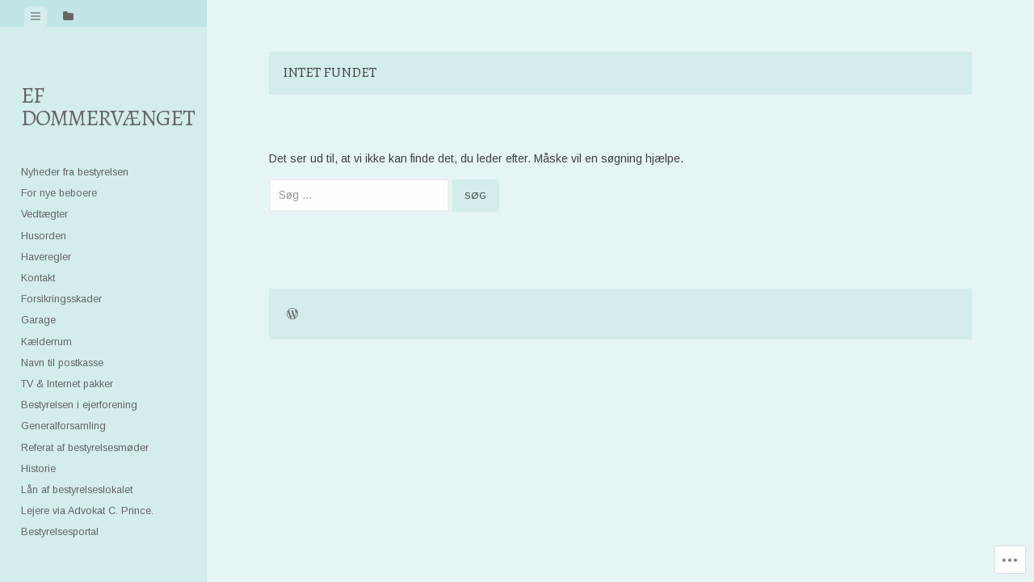

--- FILE ---
content_type: text/html; charset=UTF-8
request_url: https://efdv.org/category/uncategorized/
body_size: 15697
content:
<!DOCTYPE html>
<html lang="da-DK">
<head>
<meta charset="UTF-8">
<meta name="viewport" content="width=device-width, initial-scale=1">
<title>Uncategorized | EF Dommervænget</title>
<link rel="profile" href="http://gmpg.org/xfn/11">
<link rel="pingback" href="https://efdv.org/xmlrpc.php">

<script type="text/javascript">
  WebFontConfig = {"google":{"families":["Alegreya:r:latin,latin-ext","Arimo:r,i,b,bi:latin,latin-ext"]},"api_url":"https:\/\/fonts-api.wp.com\/css"};
  (function() {
    var wf = document.createElement('script');
    wf.src = '/wp-content/plugins/custom-fonts/js/webfont.js';
    wf.type = 'text/javascript';
    wf.async = 'true';
    var s = document.getElementsByTagName('script')[0];
    s.parentNode.insertBefore(wf, s);
	})();
</script><style id="jetpack-custom-fonts-css">.wf-active body, .wf-active button, .wf-active input, .wf-active select, .wf-active textarea{font-family:"Arimo",sans-serif;font-size:14px}.wf-active blockquote{font-family:"Arimo",sans-serif;font-size:22.4px}.wf-active sub, .wf-active sup{font-size:52.5%}.wf-active small{font-size:52.5%}.wf-active big{font-size:87.5%}.wf-active #infinite-handle span, .wf-active .button, .wf-active button, .wf-active input[type="button"], .wf-active input[type="reset"], .wf-active input[type="submit"]{font-family:"Arimo",sans-serif;font-size:11.2px}.wf-active table{font-size:12.6px}.wf-active #main .contact-form label{font-size:11.2px}.wf-active .main-navigation a{font-family:"Arimo",sans-serif;font-size:12.6px}.wf-active .post-navigation .nav-next a, .wf-active .post-navigation .nav-previous a{font-family:"Arimo",sans-serif;font-size:18.2px}@media screen and ( max-width: 840px ){.wf-active .post-navigation .nav-next a, .wf-active .post-navigation .nav-previous a{font-size:14px}}.wf-active .post-navigation .meta-nav{font-family:"Arimo",sans-serif;font-size:9.8px}.wf-active .pull-right, .wf-active .pull-left{font-size:15.4px}.wf-active .widget-area{font-size:15.4px}.wf-active .widget-area .widget_search .search-field{font-size:9.8px}.wf-active .widget-area .featured-post .featured-post-meta i{font-size:8.4px}.wf-active .widget-area .featured-post .entry-date{font-size:9.1px}.wf-active #wp-calendar{font-size:11.2px}.wf-active #wp-calendar tr th{font-size:7.7px}.wf-active #wp-calendar tfoot td{font-size:7px}.wf-active .widget_rss .rss-date, .wf-active .widget_rss cite{font-size:9.8px}.wf-active .comment-cite{font-family:"Arimo",sans-serif;font-size:16.8px}.wf-active .comment-edit-link, .wf-active .comment-time{font-family:"Arimo",sans-serif;font-size:9.8px}.wf-active .comment-reply-title small a{font-family:"Arimo",sans-serif;font-size:8.4px}.wf-active .comment-notes, .wf-active .logged-in-as{font-family:"Arimo",sans-serif;font-size:9.8px}.wf-active .comment-form label{font-size:11.2px}.wf-active .comment-subscription-form label{font-size:9.8px}.wf-active .format-quote blockquote{font-size:33.6px}@media screen and ( max-width: 840px ){.wf-active .format-quote blockquote{font-size:22.4px}}.wf-active .format-quote blockquote:before{font-size:21px}@media screen and ( max-width: 840px ){.wf-active .format-quote blockquote:before{font-size:15.4px}}.wf-active .format-quote cite{font-size:22.4px}@media screen and ( max-width: 840px ){.wf-active .format-quote cite{font-size:18.2px}}.wf-active .gallery-caption, .wf-active .wp-caption-text{font-family:"Arimo",sans-serif;font-size:9.1px}.wf-active .site-footer{font-family:"Arimo",sans-serif;font-size:9.8px}.wf-active .entry-date{font-family:"Arimo",sans-serif;font-size:9.8px}.wf-active .taxonomy-description{font-family:"Arimo",sans-serif;font-size:9.8px}.wf-active .meta-list{font-family:"Arimo",sans-serif;font-size:9.8px}.wf-active .entry-content{font-family:"Arimo",sans-serif;font-size:14px}@media screen and ( max-width: 840px ){.wf-active .entry-content{font-size:12.6px}}.wf-active h1, .wf-active h2, .wf-active h3, .wf-active h4, .wf-active h5, .wf-active h6{font-family:"Alegreya",serif;font-weight:400;font-style:normal}.wf-active h1{font-size:35px;font-style:normal;font-weight:400}.wf-active h2{font-size:28px;font-style:normal;font-weight:400}.wf-active h3{font-size:21px;font-style:normal;font-weight:400}.wf-active h4{font-size:14px;font-style:normal;font-weight:400}.wf-active h5{font-size:11.2px;font-style:normal;font-weight:400}.wf-active h6{font-size:9.8px;font-style:normal;font-weight:400}.wf-active .widget-area .widget-title, .wf-active .widget-area .widgettitle{font-size:15.4px;font-weight:400;font-style:normal}.wf-active .widget-area .featured-post h3{font-size:14px;font-style:normal;font-weight:400}.wf-active .comment-title, .wf-active .comment-reply-title{font-size:36.4px;font-style:normal;font-weight:400}@media screen and ( min-width: 841px ) and ( max-width:980px ){.wf-active .comment-title, .wf-active .comment-reply-title{font-size:31.5px;font-style:normal;font-weight:400}}@media screen and ( max-width: 840px ){.wf-active .comment-title{font-size:26.6px;font-style:normal;font-weight:400}}@media screen and ( max-width: 840px ){.wf-active .comment-reply-title{font-size:23.8px;font-style:normal;font-weight:400}}@media screen and ( max-width: 840px ){.wf-active .comment-content{font-size:12.6px;font-style:normal;font-weight:400}}.wf-active .site-title{font-family:"Alegreya",serif;font-size:28px;font-weight:400;font-style:normal}@media screen and ( max-width: 840px ){.wf-active .site-title{font-size:22.4px;font-style:normal;font-weight:400}}.wf-active .site-description{font-family:"Alegreya",serif;font-size:11.2px;font-weight:400;font-style:normal}@media screen and (min-width: 841px) and (max-width:980px){.wf-active .entry-title{font-size:45.5px;font-style:normal;font-weight:400}}@media screen and (max-width: 840px){.wf-active .entry-title{font-size:35px;font-style:normal;font-weight:400}}.wf-active .entry-title{font-family:"Alegreya",serif;font-size:56px;font-weight:400;font-style:normal}.wf-active .page-title{font-size:16.8px;font-style:normal;font-weight:400}@media screen and ( max-width: 840px ){.wf-active .page-title{font-size:14px;font-style:normal;font-weight:400}}.wf-active .author-description{font-size:15.4px;font-style:normal;font-weight:400}@media screen and ( max-width: 840px ){.wf-active .author-description{font-size:12.6px;font-style:normal;font-weight:400}}.wf-active .author-description h2{font-size:23.8px;font-style:normal;font-weight:400}@media screen and ( max-width: 840px ){.wf-active .author-description h2{font-size:19.6px;font-style:normal;font-weight:400}}</style>
<meta name='robots' content='max-image-preview:large' />

<!-- Async WordPress.com Remote Login -->
<script id="wpcom_remote_login_js">
var wpcom_remote_login_extra_auth = '';
function wpcom_remote_login_remove_dom_node_id( element_id ) {
	var dom_node = document.getElementById( element_id );
	if ( dom_node ) { dom_node.parentNode.removeChild( dom_node ); }
}
function wpcom_remote_login_remove_dom_node_classes( class_name ) {
	var dom_nodes = document.querySelectorAll( '.' + class_name );
	for ( var i = 0; i < dom_nodes.length; i++ ) {
		dom_nodes[ i ].parentNode.removeChild( dom_nodes[ i ] );
	}
}
function wpcom_remote_login_final_cleanup() {
	wpcom_remote_login_remove_dom_node_classes( "wpcom_remote_login_msg" );
	wpcom_remote_login_remove_dom_node_id( "wpcom_remote_login_key" );
	wpcom_remote_login_remove_dom_node_id( "wpcom_remote_login_validate" );
	wpcom_remote_login_remove_dom_node_id( "wpcom_remote_login_js" );
	wpcom_remote_login_remove_dom_node_id( "wpcom_request_access_iframe" );
	wpcom_remote_login_remove_dom_node_id( "wpcom_request_access_styles" );
}

// Watch for messages back from the remote login
window.addEventListener( "message", function( e ) {
	if ( e.origin === "https://r-login.wordpress.com" ) {
		var data = {};
		try {
			data = JSON.parse( e.data );
		} catch( e ) {
			wpcom_remote_login_final_cleanup();
			return;
		}

		if ( data.msg === 'LOGIN' ) {
			// Clean up the login check iframe
			wpcom_remote_login_remove_dom_node_id( "wpcom_remote_login_key" );

			var id_regex = new RegExp( /^[0-9]+$/ );
			var token_regex = new RegExp( /^.*|.*|.*$/ );
			if (
				token_regex.test( data.token )
				&& id_regex.test( data.wpcomid )
			) {
				// We have everything we need to ask for a login
				var script = document.createElement( "script" );
				script.setAttribute( "id", "wpcom_remote_login_validate" );
				script.src = '/remote-login.php?wpcom_remote_login=validate'
					+ '&wpcomid=' + data.wpcomid
					+ '&token=' + encodeURIComponent( data.token )
					+ '&host=' + window.location.protocol
					+ '//' + window.location.hostname
					+ '&postid='
					+ '&is_singular=';
				document.body.appendChild( script );
			}

			return;
		}

		// Safari ITP, not logged in, so redirect
		if ( data.msg === 'LOGIN-REDIRECT' ) {
			window.location = 'https://wordpress.com/log-in?redirect_to=' + window.location.href;
			return;
		}

		// Safari ITP, storage access failed, remove the request
		if ( data.msg === 'LOGIN-REMOVE' ) {
			var css_zap = 'html { -webkit-transition: margin-top 1s; transition: margin-top 1s; } /* 9001 */ html { margin-top: 0 !important; } * html body { margin-top: 0 !important; } @media screen and ( max-width: 782px ) { html { margin-top: 0 !important; } * html body { margin-top: 0 !important; } }';
			var style_zap = document.createElement( 'style' );
			style_zap.type = 'text/css';
			style_zap.appendChild( document.createTextNode( css_zap ) );
			document.body.appendChild( style_zap );

			var e = document.getElementById( 'wpcom_request_access_iframe' );
			e.parentNode.removeChild( e );

			document.cookie = 'wordpress_com_login_access=denied; path=/; max-age=31536000';

			return;
		}

		// Safari ITP
		if ( data.msg === 'REQUEST_ACCESS' ) {
			console.log( 'request access: safari' );

			// Check ITP iframe enable/disable knob
			if ( wpcom_remote_login_extra_auth !== 'safari_itp_iframe' ) {
				return;
			}

			// If we are in a "private window" there is no ITP.
			var private_window = false;
			try {
				var opendb = window.openDatabase( null, null, null, null );
			} catch( e ) {
				private_window = true;
			}

			if ( private_window ) {
				console.log( 'private window' );
				return;
			}

			var iframe = document.createElement( 'iframe' );
			iframe.id = 'wpcom_request_access_iframe';
			iframe.setAttribute( 'scrolling', 'no' );
			iframe.setAttribute( 'sandbox', 'allow-storage-access-by-user-activation allow-scripts allow-same-origin allow-top-navigation-by-user-activation' );
			iframe.src = 'https://r-login.wordpress.com/remote-login.php?wpcom_remote_login=request_access&origin=' + encodeURIComponent( data.origin ) + '&wpcomid=' + encodeURIComponent( data.wpcomid );

			var css = 'html { -webkit-transition: margin-top 1s; transition: margin-top 1s; } /* 9001 */ html { margin-top: 46px !important; } * html body { margin-top: 46px !important; } @media screen and ( max-width: 660px ) { html { margin-top: 71px !important; } * html body { margin-top: 71px !important; } #wpcom_request_access_iframe { display: block; height: 71px !important; } } #wpcom_request_access_iframe { border: 0px; height: 46px; position: fixed; top: 0; left: 0; width: 100%; min-width: 100%; z-index: 99999; background: #23282d; } ';

			var style = document.createElement( 'style' );
			style.type = 'text/css';
			style.id = 'wpcom_request_access_styles';
			style.appendChild( document.createTextNode( css ) );
			document.body.appendChild( style );

			document.body.appendChild( iframe );
		}

		if ( data.msg === 'DONE' ) {
			wpcom_remote_login_final_cleanup();
		}
	}
}, false );

// Inject the remote login iframe after the page has had a chance to load
// more critical resources
window.addEventListener( "DOMContentLoaded", function( e ) {
	var iframe = document.createElement( "iframe" );
	iframe.style.display = "none";
	iframe.setAttribute( "scrolling", "no" );
	iframe.setAttribute( "id", "wpcom_remote_login_key" );
	iframe.src = "https://r-login.wordpress.com/remote-login.php"
		+ "?wpcom_remote_login=key"
		+ "&origin=aHR0cHM6Ly9lZmR2Lm9yZw%3D%3D"
		+ "&wpcomid=116435987"
		+ "&time=" + Math.floor( Date.now() / 1000 );
	document.body.appendChild( iframe );
}, false );
</script>
<link rel='dns-prefetch' href='//s0.wp.com' />
<link rel="alternate" type="application/rss+xml" title="EF Dommervænget &raquo; Feed" href="https://efdv.org/feed/" />
<link rel="alternate" type="application/rss+xml" title="EF Dommervænget &raquo; Kommentarfeed" href="https://efdv.org/comments/feed/" />
<link rel="alternate" type="application/rss+xml" title="EF Dommervænget &raquo; Uncategorized-kategorifeed" href="https://efdv.org/category/uncategorized/feed/" />
	<script type="text/javascript">
		/* <![CDATA[ */
		function addLoadEvent(func) {
			var oldonload = window.onload;
			if (typeof window.onload != 'function') {
				window.onload = func;
			} else {
				window.onload = function () {
					oldonload();
					func();
				}
			}
		}
		/* ]]> */
	</script>
	<style id='wp-emoji-styles-inline-css'>

	img.wp-smiley, img.emoji {
		display: inline !important;
		border: none !important;
		box-shadow: none !important;
		height: 1em !important;
		width: 1em !important;
		margin: 0 0.07em !important;
		vertical-align: -0.1em !important;
		background: none !important;
		padding: 0 !important;
	}
/*# sourceURL=wp-emoji-styles-inline-css */
</style>
<link crossorigin='anonymous' rel='stylesheet' id='all-css-2-1' href='/wp-content/plugins/gutenberg-core/v22.4.0/build/styles/block-library/style.min.css?m=1768935615i&cssminify=yes' type='text/css' media='all' />
<style id='wp-block-library-inline-css'>
.has-text-align-justify {
	text-align:justify;
}
.has-text-align-justify{text-align:justify;}

/*# sourceURL=wp-block-library-inline-css */
</style><style id='global-styles-inline-css'>
:root{--wp--preset--aspect-ratio--square: 1;--wp--preset--aspect-ratio--4-3: 4/3;--wp--preset--aspect-ratio--3-4: 3/4;--wp--preset--aspect-ratio--3-2: 3/2;--wp--preset--aspect-ratio--2-3: 2/3;--wp--preset--aspect-ratio--16-9: 16/9;--wp--preset--aspect-ratio--9-16: 9/16;--wp--preset--color--black: #000000;--wp--preset--color--cyan-bluish-gray: #abb8c3;--wp--preset--color--white: #ffffff;--wp--preset--color--pale-pink: #f78da7;--wp--preset--color--vivid-red: #cf2e2e;--wp--preset--color--luminous-vivid-orange: #ff6900;--wp--preset--color--luminous-vivid-amber: #fcb900;--wp--preset--color--light-green-cyan: #7bdcb5;--wp--preset--color--vivid-green-cyan: #00d084;--wp--preset--color--pale-cyan-blue: #8ed1fc;--wp--preset--color--vivid-cyan-blue: #0693e3;--wp--preset--color--vivid-purple: #9b51e0;--wp--preset--gradient--vivid-cyan-blue-to-vivid-purple: linear-gradient(135deg,rgb(6,147,227) 0%,rgb(155,81,224) 100%);--wp--preset--gradient--light-green-cyan-to-vivid-green-cyan: linear-gradient(135deg,rgb(122,220,180) 0%,rgb(0,208,130) 100%);--wp--preset--gradient--luminous-vivid-amber-to-luminous-vivid-orange: linear-gradient(135deg,rgb(252,185,0) 0%,rgb(255,105,0) 100%);--wp--preset--gradient--luminous-vivid-orange-to-vivid-red: linear-gradient(135deg,rgb(255,105,0) 0%,rgb(207,46,46) 100%);--wp--preset--gradient--very-light-gray-to-cyan-bluish-gray: linear-gradient(135deg,rgb(238,238,238) 0%,rgb(169,184,195) 100%);--wp--preset--gradient--cool-to-warm-spectrum: linear-gradient(135deg,rgb(74,234,220) 0%,rgb(151,120,209) 20%,rgb(207,42,186) 40%,rgb(238,44,130) 60%,rgb(251,105,98) 80%,rgb(254,248,76) 100%);--wp--preset--gradient--blush-light-purple: linear-gradient(135deg,rgb(255,206,236) 0%,rgb(152,150,240) 100%);--wp--preset--gradient--blush-bordeaux: linear-gradient(135deg,rgb(254,205,165) 0%,rgb(254,45,45) 50%,rgb(107,0,62) 100%);--wp--preset--gradient--luminous-dusk: linear-gradient(135deg,rgb(255,203,112) 0%,rgb(199,81,192) 50%,rgb(65,88,208) 100%);--wp--preset--gradient--pale-ocean: linear-gradient(135deg,rgb(255,245,203) 0%,rgb(182,227,212) 50%,rgb(51,167,181) 100%);--wp--preset--gradient--electric-grass: linear-gradient(135deg,rgb(202,248,128) 0%,rgb(113,206,126) 100%);--wp--preset--gradient--midnight: linear-gradient(135deg,rgb(2,3,129) 0%,rgb(40,116,252) 100%);--wp--preset--font-size--small: 13px;--wp--preset--font-size--medium: 20px;--wp--preset--font-size--large: 36px;--wp--preset--font-size--x-large: 42px;--wp--preset--font-family--albert-sans: 'Albert Sans', sans-serif;--wp--preset--font-family--alegreya: Alegreya, serif;--wp--preset--font-family--arvo: Arvo, serif;--wp--preset--font-family--bodoni-moda: 'Bodoni Moda', serif;--wp--preset--font-family--bricolage-grotesque: 'Bricolage Grotesque', sans-serif;--wp--preset--font-family--cabin: Cabin, sans-serif;--wp--preset--font-family--chivo: Chivo, sans-serif;--wp--preset--font-family--commissioner: Commissioner, sans-serif;--wp--preset--font-family--cormorant: Cormorant, serif;--wp--preset--font-family--courier-prime: 'Courier Prime', monospace;--wp--preset--font-family--crimson-pro: 'Crimson Pro', serif;--wp--preset--font-family--dm-mono: 'DM Mono', monospace;--wp--preset--font-family--dm-sans: 'DM Sans', sans-serif;--wp--preset--font-family--dm-serif-display: 'DM Serif Display', serif;--wp--preset--font-family--domine: Domine, serif;--wp--preset--font-family--eb-garamond: 'EB Garamond', serif;--wp--preset--font-family--epilogue: Epilogue, sans-serif;--wp--preset--font-family--fahkwang: Fahkwang, sans-serif;--wp--preset--font-family--figtree: Figtree, sans-serif;--wp--preset--font-family--fira-sans: 'Fira Sans', sans-serif;--wp--preset--font-family--fjalla-one: 'Fjalla One', sans-serif;--wp--preset--font-family--fraunces: Fraunces, serif;--wp--preset--font-family--gabarito: Gabarito, system-ui;--wp--preset--font-family--ibm-plex-mono: 'IBM Plex Mono', monospace;--wp--preset--font-family--ibm-plex-sans: 'IBM Plex Sans', sans-serif;--wp--preset--font-family--ibarra-real-nova: 'Ibarra Real Nova', serif;--wp--preset--font-family--instrument-serif: 'Instrument Serif', serif;--wp--preset--font-family--inter: Inter, sans-serif;--wp--preset--font-family--josefin-sans: 'Josefin Sans', sans-serif;--wp--preset--font-family--jost: Jost, sans-serif;--wp--preset--font-family--libre-baskerville: 'Libre Baskerville', serif;--wp--preset--font-family--libre-franklin: 'Libre Franklin', sans-serif;--wp--preset--font-family--literata: Literata, serif;--wp--preset--font-family--lora: Lora, serif;--wp--preset--font-family--merriweather: Merriweather, serif;--wp--preset--font-family--montserrat: Montserrat, sans-serif;--wp--preset--font-family--newsreader: Newsreader, serif;--wp--preset--font-family--noto-sans-mono: 'Noto Sans Mono', sans-serif;--wp--preset--font-family--nunito: Nunito, sans-serif;--wp--preset--font-family--open-sans: 'Open Sans', sans-serif;--wp--preset--font-family--overpass: Overpass, sans-serif;--wp--preset--font-family--pt-serif: 'PT Serif', serif;--wp--preset--font-family--petrona: Petrona, serif;--wp--preset--font-family--piazzolla: Piazzolla, serif;--wp--preset--font-family--playfair-display: 'Playfair Display', serif;--wp--preset--font-family--plus-jakarta-sans: 'Plus Jakarta Sans', sans-serif;--wp--preset--font-family--poppins: Poppins, sans-serif;--wp--preset--font-family--raleway: Raleway, sans-serif;--wp--preset--font-family--roboto: Roboto, sans-serif;--wp--preset--font-family--roboto-slab: 'Roboto Slab', serif;--wp--preset--font-family--rubik: Rubik, sans-serif;--wp--preset--font-family--rufina: Rufina, serif;--wp--preset--font-family--sora: Sora, sans-serif;--wp--preset--font-family--source-sans-3: 'Source Sans 3', sans-serif;--wp--preset--font-family--source-serif-4: 'Source Serif 4', serif;--wp--preset--font-family--space-mono: 'Space Mono', monospace;--wp--preset--font-family--syne: Syne, sans-serif;--wp--preset--font-family--texturina: Texturina, serif;--wp--preset--font-family--urbanist: Urbanist, sans-serif;--wp--preset--font-family--work-sans: 'Work Sans', sans-serif;--wp--preset--spacing--20: 0.44rem;--wp--preset--spacing--30: 0.67rem;--wp--preset--spacing--40: 1rem;--wp--preset--spacing--50: 1.5rem;--wp--preset--spacing--60: 2.25rem;--wp--preset--spacing--70: 3.38rem;--wp--preset--spacing--80: 5.06rem;--wp--preset--shadow--natural: 6px 6px 9px rgba(0, 0, 0, 0.2);--wp--preset--shadow--deep: 12px 12px 50px rgba(0, 0, 0, 0.4);--wp--preset--shadow--sharp: 6px 6px 0px rgba(0, 0, 0, 0.2);--wp--preset--shadow--outlined: 6px 6px 0px -3px rgb(255, 255, 255), 6px 6px rgb(0, 0, 0);--wp--preset--shadow--crisp: 6px 6px 0px rgb(0, 0, 0);}:where(body) { margin: 0; }:where(.is-layout-flex){gap: 0.5em;}:where(.is-layout-grid){gap: 0.5em;}body .is-layout-flex{display: flex;}.is-layout-flex{flex-wrap: wrap;align-items: center;}.is-layout-flex > :is(*, div){margin: 0;}body .is-layout-grid{display: grid;}.is-layout-grid > :is(*, div){margin: 0;}body{padding-top: 0px;padding-right: 0px;padding-bottom: 0px;padding-left: 0px;}:root :where(.wp-element-button, .wp-block-button__link){background-color: #32373c;border-width: 0;color: #fff;font-family: inherit;font-size: inherit;font-style: inherit;font-weight: inherit;letter-spacing: inherit;line-height: inherit;padding-top: calc(0.667em + 2px);padding-right: calc(1.333em + 2px);padding-bottom: calc(0.667em + 2px);padding-left: calc(1.333em + 2px);text-decoration: none;text-transform: inherit;}.has-black-color{color: var(--wp--preset--color--black) !important;}.has-cyan-bluish-gray-color{color: var(--wp--preset--color--cyan-bluish-gray) !important;}.has-white-color{color: var(--wp--preset--color--white) !important;}.has-pale-pink-color{color: var(--wp--preset--color--pale-pink) !important;}.has-vivid-red-color{color: var(--wp--preset--color--vivid-red) !important;}.has-luminous-vivid-orange-color{color: var(--wp--preset--color--luminous-vivid-orange) !important;}.has-luminous-vivid-amber-color{color: var(--wp--preset--color--luminous-vivid-amber) !important;}.has-light-green-cyan-color{color: var(--wp--preset--color--light-green-cyan) !important;}.has-vivid-green-cyan-color{color: var(--wp--preset--color--vivid-green-cyan) !important;}.has-pale-cyan-blue-color{color: var(--wp--preset--color--pale-cyan-blue) !important;}.has-vivid-cyan-blue-color{color: var(--wp--preset--color--vivid-cyan-blue) !important;}.has-vivid-purple-color{color: var(--wp--preset--color--vivid-purple) !important;}.has-black-background-color{background-color: var(--wp--preset--color--black) !important;}.has-cyan-bluish-gray-background-color{background-color: var(--wp--preset--color--cyan-bluish-gray) !important;}.has-white-background-color{background-color: var(--wp--preset--color--white) !important;}.has-pale-pink-background-color{background-color: var(--wp--preset--color--pale-pink) !important;}.has-vivid-red-background-color{background-color: var(--wp--preset--color--vivid-red) !important;}.has-luminous-vivid-orange-background-color{background-color: var(--wp--preset--color--luminous-vivid-orange) !important;}.has-luminous-vivid-amber-background-color{background-color: var(--wp--preset--color--luminous-vivid-amber) !important;}.has-light-green-cyan-background-color{background-color: var(--wp--preset--color--light-green-cyan) !important;}.has-vivid-green-cyan-background-color{background-color: var(--wp--preset--color--vivid-green-cyan) !important;}.has-pale-cyan-blue-background-color{background-color: var(--wp--preset--color--pale-cyan-blue) !important;}.has-vivid-cyan-blue-background-color{background-color: var(--wp--preset--color--vivid-cyan-blue) !important;}.has-vivid-purple-background-color{background-color: var(--wp--preset--color--vivid-purple) !important;}.has-black-border-color{border-color: var(--wp--preset--color--black) !important;}.has-cyan-bluish-gray-border-color{border-color: var(--wp--preset--color--cyan-bluish-gray) !important;}.has-white-border-color{border-color: var(--wp--preset--color--white) !important;}.has-pale-pink-border-color{border-color: var(--wp--preset--color--pale-pink) !important;}.has-vivid-red-border-color{border-color: var(--wp--preset--color--vivid-red) !important;}.has-luminous-vivid-orange-border-color{border-color: var(--wp--preset--color--luminous-vivid-orange) !important;}.has-luminous-vivid-amber-border-color{border-color: var(--wp--preset--color--luminous-vivid-amber) !important;}.has-light-green-cyan-border-color{border-color: var(--wp--preset--color--light-green-cyan) !important;}.has-vivid-green-cyan-border-color{border-color: var(--wp--preset--color--vivid-green-cyan) !important;}.has-pale-cyan-blue-border-color{border-color: var(--wp--preset--color--pale-cyan-blue) !important;}.has-vivid-cyan-blue-border-color{border-color: var(--wp--preset--color--vivid-cyan-blue) !important;}.has-vivid-purple-border-color{border-color: var(--wp--preset--color--vivid-purple) !important;}.has-vivid-cyan-blue-to-vivid-purple-gradient-background{background: var(--wp--preset--gradient--vivid-cyan-blue-to-vivid-purple) !important;}.has-light-green-cyan-to-vivid-green-cyan-gradient-background{background: var(--wp--preset--gradient--light-green-cyan-to-vivid-green-cyan) !important;}.has-luminous-vivid-amber-to-luminous-vivid-orange-gradient-background{background: var(--wp--preset--gradient--luminous-vivid-amber-to-luminous-vivid-orange) !important;}.has-luminous-vivid-orange-to-vivid-red-gradient-background{background: var(--wp--preset--gradient--luminous-vivid-orange-to-vivid-red) !important;}.has-very-light-gray-to-cyan-bluish-gray-gradient-background{background: var(--wp--preset--gradient--very-light-gray-to-cyan-bluish-gray) !important;}.has-cool-to-warm-spectrum-gradient-background{background: var(--wp--preset--gradient--cool-to-warm-spectrum) !important;}.has-blush-light-purple-gradient-background{background: var(--wp--preset--gradient--blush-light-purple) !important;}.has-blush-bordeaux-gradient-background{background: var(--wp--preset--gradient--blush-bordeaux) !important;}.has-luminous-dusk-gradient-background{background: var(--wp--preset--gradient--luminous-dusk) !important;}.has-pale-ocean-gradient-background{background: var(--wp--preset--gradient--pale-ocean) !important;}.has-electric-grass-gradient-background{background: var(--wp--preset--gradient--electric-grass) !important;}.has-midnight-gradient-background{background: var(--wp--preset--gradient--midnight) !important;}.has-small-font-size{font-size: var(--wp--preset--font-size--small) !important;}.has-medium-font-size{font-size: var(--wp--preset--font-size--medium) !important;}.has-large-font-size{font-size: var(--wp--preset--font-size--large) !important;}.has-x-large-font-size{font-size: var(--wp--preset--font-size--x-large) !important;}.has-albert-sans-font-family{font-family: var(--wp--preset--font-family--albert-sans) !important;}.has-alegreya-font-family{font-family: var(--wp--preset--font-family--alegreya) !important;}.has-arvo-font-family{font-family: var(--wp--preset--font-family--arvo) !important;}.has-bodoni-moda-font-family{font-family: var(--wp--preset--font-family--bodoni-moda) !important;}.has-bricolage-grotesque-font-family{font-family: var(--wp--preset--font-family--bricolage-grotesque) !important;}.has-cabin-font-family{font-family: var(--wp--preset--font-family--cabin) !important;}.has-chivo-font-family{font-family: var(--wp--preset--font-family--chivo) !important;}.has-commissioner-font-family{font-family: var(--wp--preset--font-family--commissioner) !important;}.has-cormorant-font-family{font-family: var(--wp--preset--font-family--cormorant) !important;}.has-courier-prime-font-family{font-family: var(--wp--preset--font-family--courier-prime) !important;}.has-crimson-pro-font-family{font-family: var(--wp--preset--font-family--crimson-pro) !important;}.has-dm-mono-font-family{font-family: var(--wp--preset--font-family--dm-mono) !important;}.has-dm-sans-font-family{font-family: var(--wp--preset--font-family--dm-sans) !important;}.has-dm-serif-display-font-family{font-family: var(--wp--preset--font-family--dm-serif-display) !important;}.has-domine-font-family{font-family: var(--wp--preset--font-family--domine) !important;}.has-eb-garamond-font-family{font-family: var(--wp--preset--font-family--eb-garamond) !important;}.has-epilogue-font-family{font-family: var(--wp--preset--font-family--epilogue) !important;}.has-fahkwang-font-family{font-family: var(--wp--preset--font-family--fahkwang) !important;}.has-figtree-font-family{font-family: var(--wp--preset--font-family--figtree) !important;}.has-fira-sans-font-family{font-family: var(--wp--preset--font-family--fira-sans) !important;}.has-fjalla-one-font-family{font-family: var(--wp--preset--font-family--fjalla-one) !important;}.has-fraunces-font-family{font-family: var(--wp--preset--font-family--fraunces) !important;}.has-gabarito-font-family{font-family: var(--wp--preset--font-family--gabarito) !important;}.has-ibm-plex-mono-font-family{font-family: var(--wp--preset--font-family--ibm-plex-mono) !important;}.has-ibm-plex-sans-font-family{font-family: var(--wp--preset--font-family--ibm-plex-sans) !important;}.has-ibarra-real-nova-font-family{font-family: var(--wp--preset--font-family--ibarra-real-nova) !important;}.has-instrument-serif-font-family{font-family: var(--wp--preset--font-family--instrument-serif) !important;}.has-inter-font-family{font-family: var(--wp--preset--font-family--inter) !important;}.has-josefin-sans-font-family{font-family: var(--wp--preset--font-family--josefin-sans) !important;}.has-jost-font-family{font-family: var(--wp--preset--font-family--jost) !important;}.has-libre-baskerville-font-family{font-family: var(--wp--preset--font-family--libre-baskerville) !important;}.has-libre-franklin-font-family{font-family: var(--wp--preset--font-family--libre-franklin) !important;}.has-literata-font-family{font-family: var(--wp--preset--font-family--literata) !important;}.has-lora-font-family{font-family: var(--wp--preset--font-family--lora) !important;}.has-merriweather-font-family{font-family: var(--wp--preset--font-family--merriweather) !important;}.has-montserrat-font-family{font-family: var(--wp--preset--font-family--montserrat) !important;}.has-newsreader-font-family{font-family: var(--wp--preset--font-family--newsreader) !important;}.has-noto-sans-mono-font-family{font-family: var(--wp--preset--font-family--noto-sans-mono) !important;}.has-nunito-font-family{font-family: var(--wp--preset--font-family--nunito) !important;}.has-open-sans-font-family{font-family: var(--wp--preset--font-family--open-sans) !important;}.has-overpass-font-family{font-family: var(--wp--preset--font-family--overpass) !important;}.has-pt-serif-font-family{font-family: var(--wp--preset--font-family--pt-serif) !important;}.has-petrona-font-family{font-family: var(--wp--preset--font-family--petrona) !important;}.has-piazzolla-font-family{font-family: var(--wp--preset--font-family--piazzolla) !important;}.has-playfair-display-font-family{font-family: var(--wp--preset--font-family--playfair-display) !important;}.has-plus-jakarta-sans-font-family{font-family: var(--wp--preset--font-family--plus-jakarta-sans) !important;}.has-poppins-font-family{font-family: var(--wp--preset--font-family--poppins) !important;}.has-raleway-font-family{font-family: var(--wp--preset--font-family--raleway) !important;}.has-roboto-font-family{font-family: var(--wp--preset--font-family--roboto) !important;}.has-roboto-slab-font-family{font-family: var(--wp--preset--font-family--roboto-slab) !important;}.has-rubik-font-family{font-family: var(--wp--preset--font-family--rubik) !important;}.has-rufina-font-family{font-family: var(--wp--preset--font-family--rufina) !important;}.has-sora-font-family{font-family: var(--wp--preset--font-family--sora) !important;}.has-source-sans-3-font-family{font-family: var(--wp--preset--font-family--source-sans-3) !important;}.has-source-serif-4-font-family{font-family: var(--wp--preset--font-family--source-serif-4) !important;}.has-space-mono-font-family{font-family: var(--wp--preset--font-family--space-mono) !important;}.has-syne-font-family{font-family: var(--wp--preset--font-family--syne) !important;}.has-texturina-font-family{font-family: var(--wp--preset--font-family--texturina) !important;}.has-urbanist-font-family{font-family: var(--wp--preset--font-family--urbanist) !important;}.has-work-sans-font-family{font-family: var(--wp--preset--font-family--work-sans) !important;}
/*# sourceURL=global-styles-inline-css */
</style>

<style id='classic-theme-styles-inline-css'>
.wp-block-button__link{background-color:#32373c;border-radius:9999px;box-shadow:none;color:#fff;font-size:1.125em;padding:calc(.667em + 2px) calc(1.333em + 2px);text-decoration:none}.wp-block-file__button{background:#32373c;color:#fff}.wp-block-accordion-heading{margin:0}.wp-block-accordion-heading__toggle{background-color:inherit!important;color:inherit!important}.wp-block-accordion-heading__toggle:not(:focus-visible){outline:none}.wp-block-accordion-heading__toggle:focus,.wp-block-accordion-heading__toggle:hover{background-color:inherit!important;border:none;box-shadow:none;color:inherit;padding:var(--wp--preset--spacing--20,1em) 0;text-decoration:none}.wp-block-accordion-heading__toggle:focus-visible{outline:auto;outline-offset:0}
/*# sourceURL=/wp-content/plugins/gutenberg-core/v22.4.0/build/styles/block-library/classic.min.css */
</style>
<link crossorigin='anonymous' rel='stylesheet' id='all-css-4-1' href='/_static/??-eJx9jt0KwjAMRl/INHQb/lyIz7J2QavNGprW4dtbEaYgeJOLj3MOwUXAp7nQXFBiPYdZ0ScXk78pdsbujQUNLJEg090MOAUtKwFaHpGMV93gV4grfFqZ2s4ylhfBNIWRInHD/mmLNAeck0yq0C6HylAuTdQf7z2jVIctX1LG9a0TH+1usNtD3/fd9QmqPFbW&cssminify=yes' type='text/css' media='all' />
<link crossorigin='anonymous' rel='stylesheet' id='screen-css-5-1' href='/wp-content/themes/pub/editor/inc/fontawesome/font-awesome.css?m=1404778013i&cssminify=yes' type='text/css' media='screen' />
<link crossorigin='anonymous' rel='stylesheet' id='all-css-6-1' href='/_static/??-eJx9y0EOwjAMRNELYaxKQYUF4iytcYORE0eJo6q3p+zKht18aR6uBciyc3b0FyduWPqM/BS3ipIJm2/KsBaydKbWTngQqUPRHiU3rDyrxX1G3F+H/IciG6jR5GL5J2DRSeqXPtJ9CJdbCNdxCO8PwgZAiA==&cssminify=yes' type='text/css' media='all' />
<link crossorigin='anonymous' rel='stylesheet' id='print-css-7-1' href='/wp-content/mu-plugins/global-print/global-print.css?m=1465851035i&cssminify=yes' type='text/css' media='print' />
<style id='jetpack-global-styles-frontend-style-inline-css'>
:root { --font-headings: unset; --font-base: unset; --font-headings-default: -apple-system,BlinkMacSystemFont,"Segoe UI",Roboto,Oxygen-Sans,Ubuntu,Cantarell,"Helvetica Neue",sans-serif; --font-base-default: -apple-system,BlinkMacSystemFont,"Segoe UI",Roboto,Oxygen-Sans,Ubuntu,Cantarell,"Helvetica Neue",sans-serif;}
/*# sourceURL=jetpack-global-styles-frontend-style-inline-css */
</style>
<link crossorigin='anonymous' rel='stylesheet' id='all-css-10-1' href='/wp-content/themes/h4/global.css?m=1420737423i&cssminify=yes' type='text/css' media='all' />
<script type="text/javascript" id="wpcom-actionbar-placeholder-js-extra">
/* <![CDATA[ */
var actionbardata = {"siteID":"116435987","postID":"0","siteURL":"https://efdv.org","xhrURL":"https://efdv.org/wp-admin/admin-ajax.php","nonce":"dabdc66892","isLoggedIn":"","statusMessage":"","subsEmailDefault":"instantly","proxyScriptUrl":"https://s0.wp.com/wp-content/js/wpcom-proxy-request.js?m=1513050504i&amp;ver=20211021","i18n":{"followedText":"New posts from this site will now appear in your \u003Ca href=\"https://wordpress.com/reader\"\u003EReader\u003C/a\u003E","foldBar":"Collapse this bar","unfoldBar":"Expand this bar","shortLinkCopied":"Shortlink copied to clipboard."}};
//# sourceURL=wpcom-actionbar-placeholder-js-extra
/* ]]> */
</script>
<script type="text/javascript" id="jetpack-mu-wpcom-settings-js-before">
/* <![CDATA[ */
var JETPACK_MU_WPCOM_SETTINGS = {"assetsUrl":"https://s0.wp.com/wp-content/mu-plugins/jetpack-mu-wpcom-plugin/moon/jetpack_vendor/automattic/jetpack-mu-wpcom/src/build/"};
//# sourceURL=jetpack-mu-wpcom-settings-js-before
/* ]]> */
</script>
<script crossorigin='anonymous' type='text/javascript'  src='/_static/??-eJzTLy/QTc7PK0nNK9HPKtYvyinRLSjKr6jUyyrW0QfKZeYl55SmpBaDJLMKS1OLKqGUXm5mHkFFurmZ6UWJJalQxfa5tobmRgamxgZmFpZZACbyLJI='></script>
<script type="text/javascript" id="rlt-proxy-js-after">
/* <![CDATA[ */
	rltInitialize( {"token":null,"iframeOrigins":["https:\/\/widgets.wp.com"]} );
//# sourceURL=rlt-proxy-js-after
/* ]]> */
</script>
<link rel="EditURI" type="application/rsd+xml" title="RSD" href="https://efdvblog.wordpress.com/xmlrpc.php?rsd" />
<meta name="generator" content="WordPress.com" />

<!-- Jetpack Open Graph Tags -->
<meta property="og:type" content="website" />
<meta property="og:title" content="Uncategorized &#8211; EF Dommervænget" />
<meta property="og:url" content="https://efdv.org/category/uncategorized/" />
<meta property="og:site_name" content="EF Dommervænget" />
<meta property="og:image" content="https://efdv.org/wp-content/uploads/2023/02/cropped-dv2.jpeg?w=200" />
<meta property="og:image:width" content="200" />
<meta property="og:image:height" content="200" />
<meta property="og:image:alt" content="" />
<meta property="og:locale" content="da_DK" />

<!-- End Jetpack Open Graph Tags -->
<link rel="search" type="application/opensearchdescription+xml" href="https://efdv.org/osd.xml" title="EF Dommervænget" />
<link rel="search" type="application/opensearchdescription+xml" href="https://s1.wp.com/opensearch.xml" title="WordPress.com" />
<meta name="theme-color" content="#e5f4f4" />
<meta name="description" content="Posts about Uncategorized written by " />
<style type="text/css" id="custom-background-css">
body.custom-background { background-color: #e5f4f4; }
</style>
	<style type="text/css" id="custom-colors-css">body { color: #404040;}
button { color: #404040;}
input { color: #404040;}
select { color: #404040;}
textarea { color: #404040;}
input[type="button"], input[type="reset"], input[type="submit"] { color: #404040;}
.entry-date { color: #404040;}
.meta-list { color: #404040;}
.meta-nav, .post-navigation .meta-nav { color: #404040;}
.wp-caption-text, .gallery-caption { color: #404040;}
.contact-form.commentsblock label span { color: #404040;}
.widget-area .widget-title, .widget-area .widgettitle { color: #404040;}
body { background-color: #e5f4f4;}
.site-header, .page-header, .comments-area, .page .comments-area, .site-footer .site-info { background-color: #D3ECEC;}
.toggle-bar { background: #C1E5E5;}
.toggle-bar a { background-color: #C1E5E5;}
.toggle-bar a.current { background-color: #D3ECEC;}
table tr:nth-child(even) { background: #DEF1F1;}
.widget_recent_comments table tr:nth-child(even) { background: #D3ECEC;}
.widget-area .featured-post, .widget-area .widget, .post, .meta-list li:first-child, .meta-list li, .post-navigation, .comment-list > li, .comment-list .children li:first-child { border-color: #C1E5E5;}
.post-navigation .nav-next a:hover, .post-navigation .nav-previous a:hover { border-color: #C1E5E5;}
#infinite-handle span, button, .button, input[type="button"], input[type="reset"], input[type="submit"] { background: #D3ECEC;}
#infinite-handle span:hover, button:hover, .button:hover, input[type="button"]:hover, input[type="reset"]:hover, input[type="submit"]:hover { background: #C1E5E5;}
.toggle-bar a { color: #666666;}
.toggle-bar a:hover, .toggle-bar a.current { color: #999999;}
.site-title a { color: #666666;}
.site-title a:hover { color: #999999;}
.site-description { color: #666666;}
.main-navigation a, .site-info a { color: #666666;}
.main-navigation a:hover, .site-info a:hover { color: #999999;}
.main-navigation .sub-menu li a:before, .main-navigation .children li a:before { color: #666666;}
.main-navigation a:hover, .main-navigation .current_page_item a, .main-navigation .current-menu-item a { color: #999999;}
.entry-title a { color: #666666;}
.entry-title a:hover { color: #999999;}
.entry-content a { color: #666666;}
.entry-content a:hover, .entry-content a:active { color: #999999;}
.entry-footer a { color: #666666;}
.entry-footer a:hover, .entry-footer a:active { color: #999999;}
.widget-area a { color: #666666;}
.widget-area a:hover, .widget-area a:active { color: #999999;}
.widget-area .featured-post h3 a { color: #666666;}
.widget-area .featured-post h3 a:hover, .widget-area .featured-post h3 a:active { color: #999999;}
.post-navigation .nav-next a, .post-navigation .nav-previous a { color: #666666;}
.post-navigation .nav-next a:hover, .post-navigation .nav-previous a:hover, .post-navigation .nav-next a:active, .post-navigation .nav-previous a:active { color: #999999;}
.comments-area a { color: #666666;}
.comments-area a:hover, .comments-area a:active { color: #999999;}
.meta-list a { color: #666666;}
.meta-list a:hover { color: #999999;}
.entry-date a, .entry-date a time { color: #666666;}
.entry-date a:hover, .entry-date a:active, .entry-date a time:hover, .entry-date a time:active { color: #999999;}
#infinite-handle span { color: #666666;}
#infinite-handle span:hover { color: #999999;}
</style>
<link rel="icon" href="https://efdv.org/wp-content/uploads/2023/02/cropped-dv2.jpeg?w=32" sizes="32x32" />
<link rel="icon" href="https://efdv.org/wp-content/uploads/2023/02/cropped-dv2.jpeg?w=192" sizes="192x192" />
<link rel="apple-touch-icon" href="https://efdv.org/wp-content/uploads/2023/02/cropped-dv2.jpeg?w=180" />
<meta name="msapplication-TileImage" content="https://efdv.org/wp-content/uploads/2023/02/cropped-dv2.jpeg?w=270" />
</head>

<body class="archive category category-uncategorized category-1 custom-background wp-theme-pubeditor customizer-styles-applied jetpack-reblog-enabled custom-colors">

<div id="page" class="hfeed site container">

	<a class="skip-link screen-reader-text" href="#content">Hop til indhold</a>

	<header id="masthead" class="site-header" role="banner">
		<!-- Tab navigation -->
		<ul class="toggle-bar" role="tablist">
			<!-- Main navigation -->
			<li id="panel-1" class="current" role="presentation">
				<a href="#tab-1" role="tab" aria-controls="tab-1" aria-selected="true" class="current nav-toggle" data-tab="tab-1"><i class="fa fa-bars"></i><span class="screen-reader-text">View menu</span></a>
			</li>

			<!-- Featured Posts navigation -->
			
			<!-- Sidebar widgets navigation -->
			<li id="panel-3" role="presentation">
				<a href="#tab-3" role="tab" aria-controls="tab-3" aria-selected="false" class="folder-toggle" data-tab="tab-3"><i class="fa fa-folder"></i><i class="fa fa-folder-open"></i><span class="screen-reader-text">View sidebar</span></a>
			</li>
		</ul>

		<div id="tabs" class="toggle-tabs">
			<div class="site-header-inside">
				<!-- Logo, description and main navigation -->
				<div id="tab-1" class="tab-content current animated fadeIn" role="tabpanel"  aria-labelledby="panel-1" aria-hidden="false">
					<div class="site-branding">
						<!-- Get the site branding -->
						<a href="https://efdv.org/" class="site-logo-link" rel="home" itemprop="url"></a>						<h1 class="site-title"><a href="https://efdv.org/" rel="home">EF Dommervænget</a></h1>
						<h2 class="site-description"></h2>
					</div>

					<nav id="site-navigation" class="main-navigation" role="navigation">
						<div class="menu-menu-2-container"><ul id="menu-menu-2" class="menu"><li id="menu-item-412" class="menu-item menu-item-type-post_type menu-item-object-page menu-item-412"><a href="https://efdv.org/nyheder/">Nyheder fra bestyrelsen</a></li>
<li id="menu-item-460" class="menu-item menu-item-type-post_type menu-item-object-page menu-item-460"><a href="https://efdv.org/for-ny-beboer/">For nye beboere</a></li>
<li id="menu-item-415" class="menu-item menu-item-type-post_type menu-item-object-page menu-item-415"><a href="https://efdv.org/vedtaegter/">Vedtægter</a></li>
<li id="menu-item-408" class="menu-item menu-item-type-post_type menu-item-object-page menu-item-408"><a href="https://efdv.org/husorden/">Husorden</a></li>
<li id="menu-item-406" class="menu-item menu-item-type-post_type menu-item-object-page menu-item-406"><a href="https://efdv.org/haveregler/">Haveregler</a></li>
<li id="menu-item-2893" class="menu-item menu-item-type-post_type menu-item-object-page menu-item-2893"><a href="https://efdv.org/nyttige-telefonnumre/">Kontakt</a></li>
<li id="menu-item-403" class="menu-item menu-item-type-post_type menu-item-object-page menu-item-403"><a href="https://efdv.org/forsikringsskade/">Forsikringsskader</a></li>
<li id="menu-item-404" class="menu-item menu-item-type-post_type menu-item-object-page menu-item-404"><a href="https://efdv.org/garage/">Garage</a></li>
<li id="menu-item-410" class="menu-item menu-item-type-post_type menu-item-object-page menu-item-410"><a href="https://efdv.org/kaelderrum/">Kælderrum</a></li>
<li id="menu-item-411" class="menu-item menu-item-type-post_type menu-item-object-page menu-item-411"><a href="https://efdv.org/navnestrimmel/">Navn til postkasse</a></li>
<li id="menu-item-414" class="menu-item menu-item-type-post_type menu-item-object-page menu-item-414"><a href="https://efdv.org/tlf-tv-og-it/">TV &amp; Internet pakker</a></li>
<li id="menu-item-409" class="menu-item menu-item-type-post_type menu-item-object-page menu-item-409"><a href="https://efdv.org/kontakt/">Bestyrelsen i ejerforening</a></li>
<li id="menu-item-405" class="menu-item menu-item-type-post_type menu-item-object-page menu-item-405"><a href="https://efdv.org/gen-forsamlinger/">Generalforsamling</a></li>
<li id="menu-item-928" class="menu-item menu-item-type-post_type menu-item-object-page menu-item-928"><a href="https://efdv.org/referat-af-bestyrelsesmoder/">Referat af bestyrelsesmøder</a></li>
<li id="menu-item-407" class="menu-item menu-item-type-post_type menu-item-object-page menu-item-407"><a href="https://efdv.org/historie/">Historie</a></li>
<li id="menu-item-413" class="menu-item menu-item-type-post_type menu-item-object-page menu-item-413"><a href="https://efdv.org/faelleslokalet/">Lån af bestyrelseslokalet</a></li>
<li id="menu-item-1460" class="menu-item menu-item-type-post_type menu-item-object-page menu-item-1460"><a href="https://efdv.org/lejere-via-advokat-c-prince/">Lejere via Advokat C. Prince.</a></li>
<li id="menu-item-402" class="menu-item menu-item-type-post_type menu-item-object-page menu-item-402"><a href="https://efdv.org/dokumenter-2/">Bestyrelsesportal</a></li>
</ul></div>					</nav><!-- #site-navigation -->

																				</div><!-- #tab-1 -->

				<!-- Featured Posts template (template-featured-posts.php) -->
				
				<!-- Sidebar widgets -->
				<div id="tab-3" class="tab-content animated fadeIn" role="tabpanel" aria-labelledby="panel-3" aria-hidden="true">
						<div id="secondary" class="widget-area" role="complementary">
		
			<aside id="search" class="widget widget_search">
				<form role="search" method="get" class="search-form" action="https://efdv.org/">
				<label>
					<span class="screen-reader-text">Søg efter:</span>
					<input type="search" class="search-field" placeholder="Søg &hellip;" value="" name="s" />
				</label>
				<input type="submit" class="search-submit" value="Søg" />
			</form>			</aside>

			<aside id="archives" class="widget">
				<h2 class="widget-title">Arkiver</h2>
				<ul>
									</ul>
			</aside>

			<aside id="meta" class="widget">
				<h2 class="widget-title">Meta</h2>
				<ul>
					<li><a class="click-register" href="https://wordpress.com/start/da?ref=wplogin">Opret konto</a></li>					<li><a href="https://efdvblog.wordpress.com/wp-login.php">Log ind</a></li>
									</ul>
			</aside>
			</div><!-- #secondary -->
				</div><!-- #tab-3 -->
			</div><!-- .site-header-inside -->
		</div><!-- #tabs -->
	</header><!-- #masthead -->

	<div id="content" class="site-content animated-faster fadeIn">

	<section id="primary" class="content-area">
		<main id="main" class="site-main" role="main">

		
			
<section class="no-results not-found">
	<header class="page-header">
		<h1 class="page-title">Intet fundet</h1>
	</header><!-- .page-header -->

	<div class="page-content post">
		
			<p>Det ser ud til, at vi ikke kan finde det, du leder efter. Måske vil en søgning hjælpe.</p>
			<form role="search" method="get" class="search-form" action="https://efdv.org/">
				<label>
					<span class="screen-reader-text">Søg efter:</span>
					<input type="search" class="search-field" placeholder="Søg &hellip;" value="" name="s" />
				</label>
				<input type="submit" class="search-submit" value="Søg" />
			</form>
			</div><!-- .page-content -->
</section><!-- .no-results -->

		
		</main><!-- #main -->
	</section><!-- #primary -->


	</div><!-- #content -->

	<footer id="colophon" class="site-footer" role="contentinfo">
		<div class="site-info">
			<a href="https://wordpress.com/?ref=footer_custom_svg" title="Create a website or blog at WordPress.com" rel="nofollow"><svg style="fill: currentColor; position: relative; top: 1px;" width="14px" height="15px" viewBox="0 0 14 15" version="1.1" xmlns="http://www.w3.org/2000/svg" xmlns:xlink="http://www.w3.org/1999/xlink" aria-labelledby="title" role="img">
				<desc id="title">Create a website or blog at WordPress.com</desc>
				<path d="M12.5225848,4.97949746 C13.0138466,5.87586309 13.2934037,6.90452431 13.2934037,7.99874074 C13.2934037,10.3205803 12.0351007,12.3476807 10.1640538,13.4385638 L12.0862862,7.88081544 C12.4453251,6.98296834 12.5648813,6.26504621 12.5648813,5.62667922 C12.5648813,5.39497674 12.549622,5.17994084 12.5225848,4.97949746 L12.5225848,4.97949746 Z M7.86730089,5.04801561 C8.24619178,5.02808979 8.58760099,4.98823815 8.58760099,4.98823815 C8.9267139,4.94809022 8.88671369,4.44972248 8.54745263,4.46957423 C8.54745263,4.46957423 7.52803983,4.54957381 6.86996227,4.54957381 C6.25158863,4.54957381 5.21247202,4.46957423 5.21247202,4.46957423 C4.87306282,4.44972248 4.83328483,4.96816418 5.17254589,4.98823815 C5.17254589,4.98823815 5.49358462,5.02808979 5.83269753,5.04801561 L6.81314716,7.73459399 L5.43565839,11.8651647 L3.14394256,5.04801561 C3.52312975,5.02808979 3.86416859,4.98823815 3.86416859,4.98823815 C4.20305928,4.94809022 4.16305906,4.44972248 3.82394616,4.46957423 C3.82394616,4.46957423 2.80475558,4.54957381 2.14660395,4.54957381 C2.02852925,4.54957381 1.88934333,4.54668493 1.74156477,4.54194422 C2.86690406,2.83350881 4.80113651,1.70529256 6.99996296,1.70529256 C8.638342,1.70529256 10.1302017,2.33173369 11.2498373,3.35765419 C11.222726,3.35602457 11.1962815,3.35261718 11.1683554,3.35261718 C10.5501299,3.35261718 10.1114609,3.89113285 10.1114609,4.46957423 C10.1114609,4.98823815 10.4107217,5.42705065 10.7296864,5.94564049 C10.969021,6.36482346 11.248578,6.90326506 11.248578,7.68133501 C11.248578,8.21992476 11.0413918,8.84503256 10.7696866,9.71584277 L10.1417574,11.8132391 L7.86730089,5.04801561 Z M6.99996296,14.2927074 C6.38218192,14.2927074 5.78595654,14.2021153 5.22195356,14.0362644 L7.11048207,8.54925635 L9.04486267,13.8491542 C9.05760348,13.8802652 9.07323319,13.9089317 9.08989995,13.9358945 C8.43574834,14.1661896 7.73285573,14.2927074 6.99996296,14.2927074 L6.99996296,14.2927074 Z M0.706448182,7.99874074 C0.706448182,7.08630113 0.902152921,6.22015756 1.25141403,5.43749503 L4.25357806,13.6627848 C2.15393732,12.6427902 0.706448182,10.4898387 0.706448182,7.99874074 L0.706448182,7.99874074 Z M6.99996296,0.999 C3.14016476,0.999 0,4.13905746 0,7.99874074 C0,11.8585722 3.14016476,14.999 6.99996296,14.999 C10.8596871,14.999 14,11.8585722 14,7.99874074 C14,4.13905746 10.8596871,0.999 6.99996296,0.999 L6.99996296,0.999 Z" id="wordpress-logo-simplified-cmyk" stroke="none" fill=“currentColor” fill-rule="evenodd"></path>
			</svg></a>
			
					</div><!-- .site-info -->
	</footer><!-- #colophon -->
</div><!-- #page -->

<!--  -->
<script type="speculationrules">
{"prefetch":[{"source":"document","where":{"and":[{"href_matches":"/*"},{"not":{"href_matches":["/wp-*.php","/wp-admin/*","/files/*","/wp-content/*","/wp-content/plugins/*","/wp-content/themes/pub/editor/*","/*\\?(.+)"]}},{"not":{"selector_matches":"a[rel~=\"nofollow\"]"}},{"not":{"selector_matches":".no-prefetch, .no-prefetch a"}}]},"eagerness":"conservative"}]}
</script>
<script type="text/javascript" src="//0.gravatar.com/js/hovercards/hovercards.min.js?ver=202605924dcd77a86c6f1d3698ec27fc5da92b28585ddad3ee636c0397cf312193b2a1" id="grofiles-cards-js"></script>
<script type="text/javascript" id="wpgroho-js-extra">
/* <![CDATA[ */
var WPGroHo = {"my_hash":""};
//# sourceURL=wpgroho-js-extra
/* ]]> */
</script>
<script crossorigin='anonymous' type='text/javascript'  src='/wp-content/mu-plugins/gravatar-hovercards/wpgroho.js?m=1610363240i'></script>

	<script>
		// Initialize and attach hovercards to all gravatars
		( function() {
			function init() {
				if ( typeof Gravatar === 'undefined' ) {
					return;
				}

				if ( typeof Gravatar.init !== 'function' ) {
					return;
				}

				Gravatar.profile_cb = function ( hash, id ) {
					WPGroHo.syncProfileData( hash, id );
				};

				Gravatar.my_hash = WPGroHo.my_hash;
				Gravatar.init(
					'body',
					'#wp-admin-bar-my-account',
					{
						i18n: {
							'Edit your profile →': 'Edit your profile →',
							'View profile →': 'View profile →',
							'Contact': 'kontakt',
							'Send money': 'Send money',
							'Sorry, we are unable to load this Gravatar profile.': 'Sorry, we are unable to load this Gravatar profile.',
							'Gravatar not found.': 'Gravatar not found.',
							'Too Many Requests.': 'Too Many Requests.',
							'Internal Server Error.': 'Internal Server Error.',
							'Is this you?': 'Is this you?',
							'Claim your free profile.': 'Claim your free profile.',
							'Email': 'E-mail',
							'Home Phone': 'Home Phone',
							'Work Phone': 'Work Phone',
							'Cell Phone': 'Cell Phone',
							'Contact Form': 'Contact Form',
							'Calendar': 'Kalender',
						},
					}
				);
			}

			if ( document.readyState !== 'loading' ) {
				init();
			} else {
				document.addEventListener( 'DOMContentLoaded', init );
			}
		} )();
	</script>

		<div style="display:none">
	</div>
		<div id="actionbar" dir="ltr" style="display: none;"
			class="actnbr-pub-editor actnbr-has-follow">
		<ul>
						<li class="actnbr-ellipsis actnbr-hidden">
				<svg class="gridicon gridicons-ellipsis" height="24" width="24" xmlns="http://www.w3.org/2000/svg" viewBox="0 0 24 24"><g><path d="M7 12c0 1.104-.896 2-2 2s-2-.896-2-2 .896-2 2-2 2 .896 2 2zm12-2c-1.104 0-2 .896-2 2s.896 2 2 2 2-.896 2-2-.896-2-2-2zm-7 0c-1.104 0-2 .896-2 2s.896 2 2 2 2-.896 2-2-.896-2-2-2z"/></g></svg>				<div class="actnbr-popover tip tip-top-left actnbr-more">
					<div class="tip-arrow"></div>
					<div class="tip-inner">
						<ul>
								<li class="actnbr-sitename">
			<a href="https://efdv.org">
				<img loading='lazy' alt='' src='https://efdv.org/wp-content/uploads/2023/02/cropped-dv2.jpeg?w=50' srcset='https://efdv.org/wp-content/uploads/2023/02/cropped-dv2.jpeg?w=50 1x, https://efdv.org/wp-content/uploads/2023/02/cropped-dv2.jpeg?w=75 1.5x, https://efdv.org/wp-content/uploads/2023/02/cropped-dv2.jpeg?w=100 2x, https://efdv.org/wp-content/uploads/2023/02/cropped-dv2.jpeg?w=150 3x, https://efdv.org/wp-content/uploads/2023/02/cropped-dv2.jpeg?w=200 4x' class='avatar avatar-50' height='50' width='50' />				EF Dommervænget			</a>
		</li>
								<li class="actnbr-signup"><a href="https://wordpress.com/start/">Tilmeld</a></li>
							<li class="actnbr-login"><a href="https://wordpress.com/log-in?redirect_to=https%3A%2F%2Fr-login.wordpress.com%2Fremote-login.php%3Faction%3Dlink%26back%3Dhttps%253A%252F%252Fefdv.org">Log ind</a></li>
															<li class="flb-report">
									<a href="https://wordpress.com/abuse/?report_url=https://efdv.org" target="_blank" rel="noopener noreferrer">
										Report this content									</a>
								</li>
															<li class="actnbr-subs">
									<a href="https://subscribe.wordpress.com/">Håndter abonnementer</a>
								</li>
													</ul>
					</div>
				</div>
			</li>
		</ul>
	</div>
	
<script>
window.addEventListener( "DOMContentLoaded", function( event ) {
	var link = document.createElement( "link" );
	link.href = "/wp-content/mu-plugins/actionbar/actionbar.css?v=20250116";
	link.type = "text/css";
	link.rel = "stylesheet";
	document.head.appendChild( link );

	var script = document.createElement( "script" );
	script.src = "/wp-content/mu-plugins/actionbar/actionbar.js?v=20250204";
	document.body.appendChild( script );
} );
</script>

	<script crossorigin='anonymous' type='text/javascript'  src='/_static/??/wp-content/themes/pub/editor/js/skip-link-focus-fix.js,/wp-content/themes/pub/editor/js/editor.js?m=1496862574j'></script>
<script id="wp-emoji-settings" type="application/json">
{"baseUrl":"https://s0.wp.com/wp-content/mu-plugins/wpcom-smileys/twemoji/2/72x72/","ext":".png","svgUrl":"https://s0.wp.com/wp-content/mu-plugins/wpcom-smileys/twemoji/2/svg/","svgExt":".svg","source":{"concatemoji":"/wp-includes/js/wp-emoji-release.min.js?m=1764078722i&ver=6.9-RC2-61304"}}
</script>
<script type="module">
/* <![CDATA[ */
/*! This file is auto-generated */
const a=JSON.parse(document.getElementById("wp-emoji-settings").textContent),o=(window._wpemojiSettings=a,"wpEmojiSettingsSupports"),s=["flag","emoji"];function i(e){try{var t={supportTests:e,timestamp:(new Date).valueOf()};sessionStorage.setItem(o,JSON.stringify(t))}catch(e){}}function c(e,t,n){e.clearRect(0,0,e.canvas.width,e.canvas.height),e.fillText(t,0,0);t=new Uint32Array(e.getImageData(0,0,e.canvas.width,e.canvas.height).data);e.clearRect(0,0,e.canvas.width,e.canvas.height),e.fillText(n,0,0);const a=new Uint32Array(e.getImageData(0,0,e.canvas.width,e.canvas.height).data);return t.every((e,t)=>e===a[t])}function p(e,t){e.clearRect(0,0,e.canvas.width,e.canvas.height),e.fillText(t,0,0);var n=e.getImageData(16,16,1,1);for(let e=0;e<n.data.length;e++)if(0!==n.data[e])return!1;return!0}function u(e,t,n,a){switch(t){case"flag":return n(e,"\ud83c\udff3\ufe0f\u200d\u26a7\ufe0f","\ud83c\udff3\ufe0f\u200b\u26a7\ufe0f")?!1:!n(e,"\ud83c\udde8\ud83c\uddf6","\ud83c\udde8\u200b\ud83c\uddf6")&&!n(e,"\ud83c\udff4\udb40\udc67\udb40\udc62\udb40\udc65\udb40\udc6e\udb40\udc67\udb40\udc7f","\ud83c\udff4\u200b\udb40\udc67\u200b\udb40\udc62\u200b\udb40\udc65\u200b\udb40\udc6e\u200b\udb40\udc67\u200b\udb40\udc7f");case"emoji":return!a(e,"\ud83e\u1fac8")}return!1}function f(e,t,n,a){let r;const o=(r="undefined"!=typeof WorkerGlobalScope&&self instanceof WorkerGlobalScope?new OffscreenCanvas(300,150):document.createElement("canvas")).getContext("2d",{willReadFrequently:!0}),s=(o.textBaseline="top",o.font="600 32px Arial",{});return e.forEach(e=>{s[e]=t(o,e,n,a)}),s}function r(e){var t=document.createElement("script");t.src=e,t.defer=!0,document.head.appendChild(t)}a.supports={everything:!0,everythingExceptFlag:!0},new Promise(t=>{let n=function(){try{var e=JSON.parse(sessionStorage.getItem(o));if("object"==typeof e&&"number"==typeof e.timestamp&&(new Date).valueOf()<e.timestamp+604800&&"object"==typeof e.supportTests)return e.supportTests}catch(e){}return null}();if(!n){if("undefined"!=typeof Worker&&"undefined"!=typeof OffscreenCanvas&&"undefined"!=typeof URL&&URL.createObjectURL&&"undefined"!=typeof Blob)try{var e="postMessage("+f.toString()+"("+[JSON.stringify(s),u.toString(),c.toString(),p.toString()].join(",")+"));",a=new Blob([e],{type:"text/javascript"});const r=new Worker(URL.createObjectURL(a),{name:"wpTestEmojiSupports"});return void(r.onmessage=e=>{i(n=e.data),r.terminate(),t(n)})}catch(e){}i(n=f(s,u,c,p))}t(n)}).then(e=>{for(const n in e)a.supports[n]=e[n],a.supports.everything=a.supports.everything&&a.supports[n],"flag"!==n&&(a.supports.everythingExceptFlag=a.supports.everythingExceptFlag&&a.supports[n]);var t;a.supports.everythingExceptFlag=a.supports.everythingExceptFlag&&!a.supports.flag,a.supports.everything||((t=a.source||{}).concatemoji?r(t.concatemoji):t.wpemoji&&t.twemoji&&(r(t.twemoji),r(t.wpemoji)))});
//# sourceURL=/wp-includes/js/wp-emoji-loader.min.js
/* ]]> */
</script>
<script src="//stats.wp.com/w.js?68" defer></script> <script type="text/javascript">
_tkq = window._tkq || [];
_stq = window._stq || [];
_tkq.push(['storeContext', {'blog_id':'116435987','blog_tz':'1','user_lang':'da','blog_lang':'da','user_id':'0'}]);
		// Prevent sending pageview tracking from WP-Admin pages.
		_stq.push(['view', {'blog':'116435987','v':'wpcom','tz':'1','user_id':'0','arch_cat':'uncategorized','arch_results':'0','subd':'efdvblog'}]);
		_stq.push(['extra', {'crypt':'UE5tW3cvZGQtRHJFLC5dUC15MHBvM35PJmt1K2t4cC5kdXltQVZ1Sy9UOUFVaFU1dixTbFVHaVdSWDdUSStSY1AwSHVMaUJJRTVZWzgtVj9VUTJtflY5TFdjeWdTQl9WXS5OWnBMc1AxNDhsSmEmMUhDMGE0aFlnYkI/KywlUlJtU3JMRiZ3N3VbamtJMHg9Smd+dHVNTFI9X3BTTWosP3lHSXFBMlt3dUNSXz94TFEuNw=='}]);
_stq.push([ 'clickTrackerInit', '116435987', '0' ]);
</script>
<noscript><img src="https://pixel.wp.com/b.gif?v=noscript" style="height:1px;width:1px;overflow:hidden;position:absolute;bottom:1px;" alt="" /></noscript>
<meta id="bilmur" property="bilmur:data" content="" data-provider="wordpress.com" data-service="simple" data-site-tz="Europe/Copenhagen" data-custom-props="{&quot;enq_jquery&quot;:&quot;1&quot;,&quot;logged_in&quot;:&quot;0&quot;,&quot;wptheme&quot;:&quot;pub\/editor&quot;,&quot;wptheme_is_block&quot;:&quot;0&quot;}"  >
		<script defer src="/wp-content/js/bilmur.min.js?i=17&amp;m=202605"></script> 	
</body>
</html>


--- FILE ---
content_type: application/javascript
request_url: https://efdv.org/_static/??/wp-content/themes/pub/editor/js/skip-link-focus-fix.js,/wp-content/themes/pub/editor/js/editor.js?m=1496862574j
body_size: 1182
content:
( function() {
	var is_webkit = navigator.userAgent.toLowerCase().indexOf( 'webkit' ) > -1,
	    is_opera  = navigator.userAgent.toLowerCase().indexOf( 'opera' )  > -1,
	    is_ie     = navigator.userAgent.toLowerCase().indexOf( 'msie' )   > -1;

	if ( ( is_webkit || is_opera || is_ie ) && document.getElementById && window.addEventListener ) {
		window.addEventListener( 'hashchange', function() {
			var element = document.getElementById( location.hash.substring( 1 ) );

			if ( element ) {
				if ( ! /^(?:a|select|input|button|textarea)$/i.test( element.tagName ) )
					element.tabIndex = -1;

				element.focus();
			}
		}, false );
	}
})();;
jQuery( document ).ready( function( $ ) {

	// Flag to allow clicking
	var clickAllowed = true;

	/* Store the window width */
    var windowWidth = $(window).width();

	// Check if window size will allow click event
	function onResize() {

		// Check window width has actually changed and it's not just iOS triggering a resize event on scroll
        if ($(window).width() != windowWidth) {

            // Update the window width for next time
            windowWidth = $(window).width();

			// If window size is okay, allow click event
			// and hide main navigation.
			if ( $( window ).width() < 841 ) {
				clickAllowed = true;
				$( '.main-navigation, .social-links' ).hide();
			} else {
				// If window size is not okay, disallow click
				// event and display main navigation.
				clickAllowed = false;
				$( '.main-navigation, .social-links' ).show();
			}
		}
	};

	// Fire the onResize function on resize and load
	$( window ).on( 'resize load', onResize );

	// Navigation tabs
	$( 'ul.toggle-bar a' ).click( function() {
		var tab_id = $( this ).attr( 'data-tab' );

		// Remove mejs players from sidebar
		$( '#secondary .mejs-container' ).each( function( i, el ) {
			if ( mejs.players[ el.id ] ) {
				mejs.players[ el.id ].remove();
			}
		} );

		$( 'ul.toggle-bar li a' ).removeClass( 'current' );
		$( '.tab-content' ).removeClass( 'current' );

		$( this ).addClass( 'current' );
		$( "#"+tab_id ).addClass( 'current' );

		if ( $( '#tab-3' ).hasClass('current') ) {
			// Re-initialize mediaelement players.
			setTimeout( function() {
				if ( window.wp && window.wp.mediaelement ) {
					window.wp.mediaelement.initialize();
				}
			} );

			// Trigger resize event to display VideoPress player.
			setTimeout( function(){
				if ( typeof( Event ) === 'function' ) {
					window.dispatchEvent( new Event( 'resize' ) );
				} else {
					var event = window.document.createEvent( 'UIEvents' );
					event.initUIEvent( 'resize', true, false, window, 0 );
					window.dispatchEvent( event );
				}
			} );
		}

		// Handle ARIA attributes
		$( 'a[role="tab"]:not(current_tab)' ).attr( 'aria-selected', 'false' );
		$( this ).attr( 'aria-selected', 'true' );
		$( 'div[role="tabpanel"]:not( .current )' ).attr( 'aria-hidden', 'true' );
		$( 'div.current[role="tabpanel"]' ).attr( 'aria-hidden', 'false' );
		return false;
	} );

	// Slide nav up when clicking other tabs
	// as long as click event allowed
	$( 'ul.toggle-bar a:not(.nav-toggle)' ).click( function() {
		if ( clickAllowed === true ) {
			$( '.main-navigation, .social-links' ).hide();
			return false;
		}
	} );

	// Toggle the navigation menu on mobile
	// as long as click event allowed
	$( '.current .nav-toggle' ).click( function() {
		if ( clickAllowed === true ) {
			$( '.main-navigation, .social-links' ).slideToggle( 150 );
			return false;
		}
	} );

	// Close the sidebar folder icon
	$( '.toggle-bar a' ).click( function() {
		$( '.fa-folder-open' ).hide();
		$( '.fa-folder' ).show();
		return false;
	} );

	// Open the sidebar folder icon
	$( '.folder-toggle' ).click( function() {
		$( '.fa-folder,.fa-folder-open' ).toggle();
		$( '#secondary' ).resize();
		return false;
	} );
});
;
